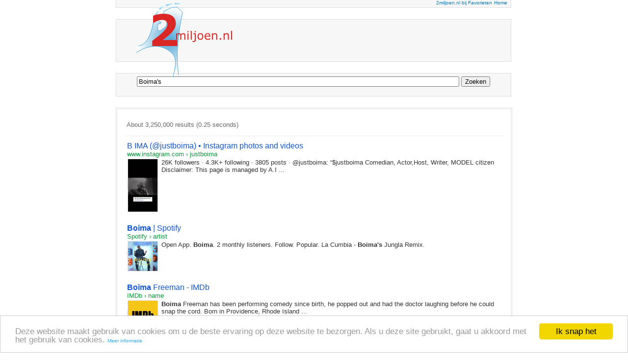

--- FILE ---
content_type: text/html; charset=UTF-8
request_url: https://syndicatedsearch.goog/cse_v2/ads?sjk=wP45TC5SSVyWLw2RwFtcsg%3D%3D&adsafe=low&cx=partner-pub-3822334818629287%3A6030504913&fexp=20606%2C17301437%2C17301440%2C17301441%2C17301266%2C72717108%2C17301544&client=google-coop&q=Boima%27s&r=m&hl=en&ivt=0&type=0&oe=UTF-8&ie=UTF-8&format=p4&ad=p4&nocache=4351768988527898&num=0&output=uds_ads_only&source=gcsc&v=3&bsl=10&pac=0&u_his=2&u_tz=0&dt=1768988527912&u_w=1280&u_h=720&biw=1280&bih=720&isw=800&ish=1860&psw=800&psh=28&frm=1&uio=-&drt=0&jsid=csa&jsv=855242569&rurl=https%3A%2F%2F2miljoen.nl&lao=https%3A%2F%2F2miljoen.nl
body_size: 8455
content:
<!doctype html><html lang="en"> <head>    <meta content="NOINDEX, NOFOLLOW" name="ROBOTS"> <meta content="telephone=no" name="format-detection"> <meta content="origin" name="referrer"> <title>Ads by Google</title>   </head> <body>  <div id="adBlock">    </div>  <script nonce="rN3RIgIt6AegewIuvTx4Rg">window.AFS_AD_REQUEST_RETURN_TIME_ = Date.now();window.IS_GOOGLE_AFS_IFRAME_ = true;(function(){window.ad_json={"caps":[{"n":"queryId","v":"cJ9wafnvDqeknboP1Pu4oAk"},{"n":"isCse","v":"t"}],"bg":{"i":"https://www.google.com/js/bg/7jzQGioKFJ5OFJZYvSd075WpIyKymJ_Ea-uCOfrauhc.js","p":"gcnpfcehHC8g/j8Ueoj0Ds1xeOxh6UunwKyeO86YFKy/[base64]/he6TLe9cV+aOQyh8jg1JoLCKryxheXMG2VhBKp2AepAXe5/QtBxVFuJbVnJV/WGBjtDi7c3lIbErl96sLUxKHric7LqvWZy3LIRUMKy9wSFLvKFp8O2DtY+7X8Z2I2IrLh6AE9mBUlW4ouazwy2IWA2A3raKJYNEIPcbqw4FfEvtSmxtzzWwPivGCXGkpwnVEJUkYdUGbZuixNNHD5cC9Ap3intnxoitoVzcHnx6odKEY/[base64]/Q/JZ49vc8b/7t/F3YEvUIWohXOvaXhzeT4NJjgD551/Y9ogeeYGU8X5VdPY3+7XzCX2jc4BHmj57mlT1FXwXt+ck4f5+DdDgmYrtFj3XO3mEoXxOWpT/rgQdWRFgHpGD+QhP0/9Yb2PTDfA5hNklvtVZqtCJkhGKjgX2s/reZ7Gy66rbaPTJsydjovcG8HMWEV+2nQvCUgl0iL9RK+E/axKZ4PJS6lx2iijt0LNseD1NRt3RySe8QAhDnWSR5pn1LN4Ii1ZagBItcYw4s2Sc87PI+LnJluVbWgvGu15z2FuVrS6pgi/yBh7E57hMkRlndHRTqOQsHSkiWitpl8mXApKJqdQu4SNZ+O78qWtsI91W5tBtAO7VFb9NVguiDIqjyAFD2+VmtH7TjJXYPTxOkWTFEBJ+JPqXiW76hFM3pY1XlgeYVTlT0FXZkaYiq9i/g5HN34A3gIUXsPyxlJriAIz6RrR8i+yluKjbE9w4SQXCuJgny0xiSdZy+dySvLeOErh88gjdXMf4F8NgkD4d9kwUwRF2m6lyqSjy42XI6KssDAhb7baKzTtHYDdQiIeYYdYisxe1gGOPjCwMRvx4qKRTrcm8pfOuAiHPe7jX1TeHwy8OrFxKy/WvQgvakemSVLoPsWdWWjeMzNlAgVzOO6R965+QyqvgWBOc3rHrJt66uBqDqUhIXLlaXi1b9VW07ol2TWYCT7+3oHCFhqtTNqEfLmTuxF4uc1Q+qNvRPXuDUPaVroXKaoG/2ZKV9h1AbcjsvoT7o0Fy/GLx/J+5fnBGRBrimNVK4OeHDXiUCQ8t0/cAb+/aQJJwbRkIuL1ZIpITwkK/ZGEkPdJp9vyXdaQ8yP4OtZbLG0uOciHmDGN+R/C0htg9X8WJfq/qYzRrDfb+gzdfRI5bRM01HjHx+LnwUOmjyAE7sfZnLD5I5/+/jB9vppU8hsaVNr00d6xxeWKx9Vt1EVQozk2s4vlckz6oD34YCUrj42d4fvMDE89sp/J6JsThbLqz5NK6KFrhnjZ2CZJ7wEsMTfpr5zg1XTx4xRw/iAzmG5PWKFZnpYAPWjqFo4xqYab/2vPsf1JIplO9XiXdIsuudgzooHimQRyuX9OyMeIabGUGqZ0o/DQBTSTwV5bBKSRdCMiMjIuZwoYE737dNXrE4Hg/31vIeY5LtT/pUODy35aeoUZppkQ1Bxmf4/debEwq954fVsUMVdq5x5y89tra3kcRoCrTCmfVEtHtluoR/RQtDqDkGQFlfXK6J4WfgNUDpLI9Fhx5KIvvQJDIvgZP+qj3DETUoffUTsHN/fslNr1M2qoEUjsuwBS5D6462o2525mlQi7HmXcV2VTd0f+K14ogcAsogqEB+2cNyiVYk4FN67cI3W4Mo13q3VJhSAi+QXS3hO7cmtkVOfO4I5xRzxmsl3r2brF53YyjR9s+eeWMhM6lgMs4UxUpLQlT/ml/iqY70KH5syp2v+9cOeb/xP/Vq+N1GSv37o10lk+TyLmAk9cbvEj45ny1RnSHkw3GqNdQ03Y8qp6TBMUZqceKacnQ0bL2ix9ZJGTnGzdU5L9+UvEm56lJWUqxg/9f8t81A3wTvAA/pRhxzGTEWcid9LRXMRJab0sJrSfbiP9U8WlOXsJua+U6cXfopi0aq6SVQnmp+hnog6Xo1FQuv0+x5ZBK1dsV//TehLAFb+GljcURDt12cxRy45uWTYqKV6rhnnkzpvXQad+13+5WMhCaWgcHsaO2W0QkkF92RPQQ9IQBCHhKxf2UhZNDvA9+BtMhthQQwmeDX4sDc9X4cM8uj/0Yqp9c+iLRX6D9+Gzx0+P7MJ6k4d0gl1uToIba9d1gB1Pf6JSVT8Aeaxey+j/5Lt9KxgcRGl/AijsEyugoO0+W3NUC3Mm7d853Mnm7AMI/z+IftglrcufipksP4TzFscK80PDNf0nACRVwBNoLHNkRFdsOVyPeB24MCOZuOFjE0G1QuAZL9+NGNgHtq5m1yvxYC1RN3JxPQLJ96TGPrJgFSH/QYOXWFrbl0miAed9/JegjLZNmIV3Ag2rWgDp2SQTN8KRTwCxznQ3s/1DLS/IEHKBmrQICUJSHcyh41xCEhGmXb/FT+xJ4Kv/H32j3U9q8JuqEuRlsF1EXhcUPozeJCu8nu0YiWN9IwVLWpDTG5PGFiWcq6vyXGBRnP/o896SavdwYDtGKR4wd80u3z/5i2fQtz7P1yUpTnHjMbHZK3YvouEzT9f5mFILrd8fZESHm/wMUJ1tAK/pP9YdZwhaF6CUIiBmGIip1cSxxNakqtPBcZhCks48xjIwIOV81dOmd94CSm7c8lB3nd7IN8Cg04QSoUa1/q/xO1VIuhesQsNA35QSJQTJvLcr6rSawGankmvmFtuvOGSPjSFPFRoGEs0waKh1Zljl1Hp5MEQkLCrUBwVy0aLyc2CUlpStmA1A4dZpUf1/ViXo0UzNum5f4JEWIFLMgLOpXBQpFXzcxRnvTe7C3hmdy73W1ycZVooB4d/NSL+rJ5yQG+1nzvG5+uRYpnSf8+bHORGtM1nA2HxAjiS64vrfD3ePjDVAy+daYwdXYdExh7nzKLOIXB7wScpoFnSn0vFA9l7JPDa0YIJen8EEhGZy0CxJND0gzynjx8BspnDAqomj2Rd4W045edbWYLqiC3z/8pB2op7+9Tgit56jo8u7fCRPHS66fAqlC+aHyAan4qeTMWz7Py3U3qT/rhBBiRTlUFOatIPIj/Jr7B0Lf+tYFt2/8Z1sR8wdlcHF0oB/T2iVuQ35guAKF001G+jCJj4nSF+mbqk/kS+4acbUwegiO7h7jCSVsTO/[base64]/Y3UbVmHPd5A50Aop3pEFnYXD3Ik57LmvP527t5H/0unzL1xyfMt+G47ig5D5VZRjStCfmtlT5mZZuDHdxxY7xfwm9IS9rPbo0W8ZfugmI+zkZahAdsNK4KY99Cj+ncGmZ+C/8gP0i7ediGJDfrFcVPwlP/[base64]/3tnhgHBIEeYBzI9MFhD4Yln5V5aC3KnF3DcaBADdkTjhVeUmcTVqbcCsxNqs8bMZOPyYu9RU8SGuDy4IedJioVZrmGWb0N+lLnLXKIzkCDq8MLVnGfmaKAclMDCgtrudRtoO37et/ksqmw9dPRjlxqhFuKT/FuHjlb2Sh4uir5A1Heoel/YbNuxQnGonKJ3bJmJvktEz6nEIVpGzA77Wua8vl5P4uCdZJfO5YNueaWCOuRuVmvnSYeuniY2ZYdEA/tsOLW/0lyOEM96zliyzqGl+/ugmg6mPsfVOczA0pD8KjElNQ7JYJm+Q6qZd5VMXRv27e4mNSfsZFyn4IAJQGbtFCrDyjoNsxnVXyj5UiKucKy583MH27454C1r/QlCL/ARy4VNMXavKUErXAvw8PqzrSbma8efI0zFCeS9ye7HHATcsBEsW6eFi+lez0PDEpIecIQQMCKe8WzKlgrYD8HdifzjTg4GlDhkYRsagww6efHORW6y61H/MWlkqa/Bo1RrrrnzkxiOFOfkwsFQlO1CAIPILaXxat9c0BCyZ9YgstqIGPBh0ZSk/V97p4C94YF6n6eEHuVIIdO1Z53I5/oxwtgaXrLJXdLEpaSC6k/7GnJlqymAr4PNptvB/RJmPVqbqFtI+MGq2mPkXK4YJlmxQPFAMgpRaGxezHjaCJBhM0UZjcCi0H40mDgZLSKft5vAf0op3m9jxjZjRf+yUOZS8/[base64]/Ef+Ti8r0/MqdbMA8iKL+mNiuttOkRhJSD/j2ASEMux0Kkp2qPmLQdto3x03RhluKSh+g1N1NHfL0O6RiB8RPVIp95Ne0IE/2pXXMKhbo+Hdz49zkzE+JB574/LyAjiaK9nuRmeWUrP8dihW21OGJxg6tEsmcIi7gnqQ//GPu/5hiengw75rmQGSE4/XqrndqUYTkhVIDIqSVn/bCK49KBJuUIEFNmZtpzlxmaccfj5RkT7ZEkt0clOZC2F8Iq9uyd3LRzXeSuyUt3J5tW1eyELmbYXnRBiNxIQCP6tL3mJ8giA9AnLijkMMHz/[base64]/V9SpGBIlnRAIDQ5LTp7WBtA4lX6ycQODWMeDgdd2ptX9COsFVSwU8cShn8/epAeWDFzNJYEoiZO6ThP3nCR3fX/vja1iM3+7sPcCTu+0gjXd35BaUSr8k0Xz5GKuICu9fQpBv2y8jLIAvouaPVvC3vkqgIuAI3OmCi3dUZ4j0pMY1828wkqXK6+CqdLVbQUGX4IGE6Y+CnerO1xt5XxWPQLAjKRIiIP8KYGWZ6I2cPvMChmpWfEKe9iXnxVuJUQOPZ/Fnju05H4hoIb9K9yLXSWLm359CfqqvVngF6HpBUAlopDYM/bCP26SQPtT2eBc+f0/ElkKmBdOBHxy2GkeM+eEMxZqJLO6XTWCUvDdVdmwnw93HsqSTY/ovf62erZp/fqriaxPfp1V2mnfypxLlOCWsVQngNB4I18d7v2rM3lUBN6Mz+e9BPCc7ahy/70ifVgG2lOynKtBvT8j33p8jCBNYz0fMbXZe0bWa7EIGSkzI2ba0i92LowF8ZdDe3D48bSZ1RK5VBkWemI5QmxvyTDMQGDZr/6a5Ob2R0gssd7RetmgX7jdBBrA9fhcormLw1uuvB1rK00gHqNLnwOd1x/MGFh/jUgMXP7h1kO7/JggSY8nE7tgWD50QWAdUnzDyYA/9ZS8EF4XuILscynfyzn87aTvfdCwlD+Pg7EwSxoBEwQBnQDupgvZI0g/fWKMXpH+i0bQ8w1gkAyWQOuVS8P2iiFrm6nlRPPimsugQBLgvS2+bav8zy21B9DX44mJe49axr3QasNrIN3Ux5r6q83M0xDbfYlsf4deG5IIoFUy1T8fBHywvoEfK0H3auLSg90vYhIKX/Yf7sjH5ossjnbL9my3PpOYxRHuzYHPkDar1OQey/MoGnUgR0mpyoeqp6H6U39EEIiTzFGrEOAA5Qf2qi/UCcOz1YYaR9aAzlyDGt9t8yEW0clrmz2O48drbUk1+z7WGn7nApNFBchcUCbnamh/GOYdM5UukDFgioxc7NsiEqRAjUgb16gqzMKbUGmscDjcwoz0Mc/Al23dc2K1Qe8KllMvUmIfVX8XOppipFyoTt1rYIvsQ5OqGwcOUBBbeYADOQiktr56+AD//LwOapn6Y9tp/xI0uztvGGAE2U1+rOuTg47rueacChhf/ZhksxAjyYu+TbetODeE/aOrzrcd7cci4v74z4pb38yRD6tSBw9yUx9i6yLe+4C15Kq/XLNtly4tlL09AmRBlBtmURsZFdUuPXGFkzgatN+ZNXmM52vOt3qbWSy0Niyu2Q0XzqL1VBfvKUO1qkgf5WArXwsjmS3/aw3tNZee9Wu/hmkb2RAwljvHgiwYTlDgaBlJBs6sT5SE/fQ72CvH2Styxbp48I3bBWVQiDVsiCsfsgVFkr6AzbY9c426kW6PvaBcmsi05pCwqMNnvPgHCXzlkgBqKDQvKRtkfg6kSbDLCgJmC07bIPLR7O+YmfGRpMLCHE+LLBo/6H3dmzYtU5W0cSpH2WPJKAUErkZOBJKXuEl2416eW5RkqGuFe21QJmDpjoIS8yvBiOJIoBtTrT0CwGwWN/M1KUhiMTJUk/IQTTD2/fn/X80wX+X38WZ4cgeg/FqNyxRo1KNeZzCY4rcVBw/p58a4noSGwJQCktwtaPm9eeAVySO4tVP+7TfMkewK9BaZ1WfpBcdeE40RQxz2/WYu8HF8hHANL78HEPi8f0tHAYGfWJixZXqAyTgc4BCFROd8DbLaCKt47mH0PQ3zrCwAHo6wL1ilmeD3ljRsFlnioZx+cerxg1wCNuSpnbeDXViOFVQBEFG9XkKe/YSsMbaI7rmYU+eH52uXDkUlmtDsoPdFRNRkb+Z2w2Ax0aB73/1KF3hwDnGO37lsVrgsFjMb3xt3DrTKgRcP4QZ0d1kV6zkODp6gzoQN6kOoyDWvBmbAkvkS7E3dKRrd/ysLxMi1A81W6YhEJlMBMfpaOQodYhSoX6GKqE/BJXn+Kr9THZYgrzcitCyXhUitU+DU1yr8883JVxmtv+iG3JwuSmgLKhelC/cstsJ0OTYObbpfGDlsybE1GeY/ATtB4Vw9IYWbLNT333Q7hYXYLdhQE+ef4X3bpjrRQ1b6s4OQJCCr2nb7ro+5/oQtMHNwl9Qf1bNT9j7vG8iRMce6GpPx3xtKOkth/2+bTGnzDIkBMLzYtK9qJDxnQSTNyXos/qPejPz+uNIYyMOp7prTTK7nLvQLFZGofPNzx+w68GJwVuRgum84vMe1zFH0Lo+tWwoCIG0ZKjje3nVkVxQU8+LTH7jiVSL956vrKyTe4uMTd6Z/DnWCZAm/[base64]/f0KPZt/jD07/V72mzrq8WWoQfUuy3sPq89uiUjWke/3bflKDHakmAhr6B+LBPtq2VmRXfzC3qJj99UsEalac/5McTBGliRcs1Slmgknx4eHIdDa4u3MG7rd3Be0lUq1+iwwyXj/tb553bk26aFubRmwQifv3fLW+R+6Fcsi6Wo7//yJ8aDrPY4qynEc/N1e8W5GyOftRgIeAEUpgS697qGtBP3QvMIoz6DJ9pLFQ3Ek+0d/[base64]/t8py92pKHpMuwXQxdWtZJ5PYza2203xHiic+vSwZd+xauGsbDNtcmrDktyArxLC3yhPkpHDrW1QPvigHMITDfPp5Sl6Pcjj3QnkzWdBXWdbJ2OJIzf5vIWFlbOTz62cp6/1xEeyZNqfI9ao9wshctkwN7nP7fgEMeluuleqSYagvg45RNnGfzmjb370drOkQZruCzkhn8v9EOlgk3YAUpgbS/1nb7nvq1hmXelBjQKn+Mm9IjpWGaCInNxDOtabXT+PBPSeG/MWPkaYzbRyUwjjyCRmEPFEZJh72+BcmhlyU3uhqmiZyPBlp9XX0ndEc7ajzQ0BXIOcDDZvKCY34DobHYuV7w+i9Vwv/kUo7FainAEeE2zw/pbo6jNddUe8SiATp1eT6P6K+GXzcZVeuCDSTpldmg+BqAIcVxc928PPS00EaaFnQm4y9kJSJj1MfC9FCsdxtWg5rYKtAazmBp85RD+L72SKtXKoAOUe6/PZrZcxr7CNwpm/[base64]/vIXTkAZwq6aMv2xVLr/E/dmy6tobSDWNqTQeWgr9cxuIHDJ79V9oJt2kf7+i/[base64]/Ihzxw/[base64]/f59ee1vQJWW7K1XvaETEnmYt2oZ6c8HBWWr14cpIDYo9iFWOdeDiJa7bmZaEHFSLSwn8Wf01eHWzdxCepdhtnFfGiGq3sgE8Kt46iAIpZrSubNxw9PBJ9QyQIz/BGMuZCgAOWgNinJdWiKaXfsIhGyNYZrUTvVIJQn8edHlDz4ZT2PZJbLJRpGV7LrNe6ZHmIIJ4LcFNiDTJkT/pZ+ltq27Td4wpaYzfQ7tqp4mxavnVvXc47+9BlrTi+OZODvzXGNgw6Epy4a8OAoz1pA\u003d\u003d"},"gd":{"ff":{"fd":"swap","eiell":true,"pcsbs":"44","pcsbp":"8","esb":true},"cd":{"pid":"google-coop","eawp":"partner-pub-3822334818629287","qi":"cJ9wafnvDqeknboP1Pu4oAk"},"pc":{},"dc":{"d":true}}};})();</script> <script src="/adsense/search/async-ads.js?pac=0" type="text/javascript" nonce="rN3RIgIt6AegewIuvTx4Rg"></script>  </body> </html>

--- FILE ---
content_type: application/javascript; charset=utf-8
request_url: https://cse.google.com/cse/element/v1?rsz=10&num=10&hl=en&source=gcsc&cselibv=f71e4ed980f4c082&cx=partner-pub-3822334818629287%3A6030504913&q=Boima%27s&safe=off&cse_tok=AEXjvhIZqOvSctykHB55Ndz_CV_y%3A1768988527536&exp=cc%2Capo&callback=google.search.cse.api4413&rurl=https%3A%2F%2F2miljoen.nl
body_size: 6546
content:
/*O_o*/
google.search.cse.api4413({
  "cursor": {
    "currentPageIndex": 0,
    "estimatedResultCount": "3250000",
    "moreResultsUrl": "http://www.google.com/cse?oe=utf8&ie=utf8&source=uds&q=Boima's&safe=off&cx=partner-pub-3822334818629287:6030504913&start=0",
    "resultCount": "3,250,000",
    "searchResultTime": "0.25",
    "pages": [
      {
        "label": 1,
        "start": "0"
      },
      {
        "label": 2,
        "start": "10"
      },
      {
        "label": 3,
        "start": "20"
      },
      {
        "label": 4,
        "start": "30"
      },
      {
        "label": 5,
        "start": "40"
      },
      {
        "label": 6,
        "start": "50"
      },
      {
        "label": 7,
        "start": "60"
      },
      {
        "label": 8,
        "start": "70"
      },
      {
        "label": 9,
        "start": "80"
      },
      {
        "label": 10,
        "start": "90"
      }
    ]
  },
  "results": [
    {
      "clicktrackUrl": "https://www.google.com/url?client=internal-element-cse&cx=partner-pub-3822334818629287:6030504913&q=https://www.instagram.com/justboima/%3Fhl%3Den&sa=U&ved=2ahUKEwjlusbmq5ySAxVRFlkFHYloI9wQFnoECAEQAQ&usg=AOvVaw3b8ZKOLMgQGOgCnZYH693h",
      "content": "26K followers · 4.3K+ following · 3805 posts · @justboima: “$justboima Comedian, Actor,Host, Writer, MODEL citizen Disclaimer: This page is managed by A.I&nbsp;...",
      "contentNoFormatting": "26K followers · 4.3K+ following · 3805 posts · @justboima: “$justboima Comedian, Actor,Host, Writer, MODEL citizen Disclaimer: This page is managed by A.I ...",
      "title": "B  IMA (@justboima) • Instagram photos and videos",
      "titleNoFormatting": "B IMA (@justboima) • Instagram photos and videos",
      "formattedUrl": "https://www.instagram.com/just\u003cb\u003eboima\u003c/b\u003e/?hl=en",
      "unescapedUrl": "https://www.instagram.com/justboima/?hl=en",
      "url": "https://www.instagram.com/justboima/%3Fhl%3Den",
      "visibleUrl": "www.instagram.com",
      "richSnippet": {
        "cseImage": {
          "src": "https://lookaside.instagram.com/seo/google_widget/crawler/?media_id=3812879383175008184"
        },
        "metatags": {
          "mobileWebAppCapable": "yes",
          "applicationTitle": "Instagram",
          "ogTitle": "B🤣IMA (@justboima) • Instagram photos and videos",
          "alAndroidPackage": "com.instagram.android",
          "bingbot": "noarchive",
          "alIosAppStoreId": "389801252",
          "ogDescription": "26K Followers, 4,267 Following, 3,805 Posts - See Instagram photos and videos from B🤣IMA (@justboima)",
          "ogImage": "https://scontent-atl3-3.cdninstagram.com/v/t51.82787-19/554728802_18021520442758362_5271981968648306859_n.jpg?stp=dst-jpg_s100x100_tt6&_nc_cat=109&ccb=7-5&_nc_sid=bf7eb4&efg=eyJ2ZW5jb2RlX3RhZyI6InByb2ZpbGVfcGljLnd3dy4xMDgwLkMzIn0%3D&_nc_ohc=i209rtsVMOUQ7kNvwHhfhLm&_nc_oc=Adn9i-FrzhIgCFwk92OjTOMcqZiljC1Cekh0MhOn31vYWQtqDSG60X2bIRrkaHAJspA&_nc_zt=24&_nc_ht=scontent-atl3-3.cdninstagram.com&_nc_gid=2ipBiOeRkTxmZj314ItEdA&oh=00_AfpaD27tqfOeExRK6iNGt98nuqN0lfyL7-zgVA8aYceDeA&oe=69762272",
          "ogType": "profile",
          "viewport": "width=device-width, initial-scale=1, minimum-scale=1, maximum-scale=1, viewport-fit=cover",
          "themeColor": "#FFFFFF",
          "alIosAppName": "Instagram",
          "alAndroidAppName": "Instagram",
          "ogUrl": "https://www.instagram.com/justboima/",
          "alIosUrl": "instagram://user?username=justboima",
          "appleMobileWebAppStatusBarStyle": "default",
          "colorScheme": "light",
          "alAndroidUrl": "https://instagram.com/_u/justboima/"
        },
        "cseThumbnail": {
          "src": "https://encrypted-tbn0.gstatic.com/images?q=tbn:ANd9GcTaCvRM6_GsQXjOfQBmlWYux78q-ZOh9L3FjR391SWtfTI3MIYCLKQ2Oho&s",
          "width": "168",
          "height": "299"
        }
      },
      "breadcrumbUrl": {
        "host": "www.instagram.com",
        "crumbs": [
          "justboima"
        ]
      }
    },
    {
      "clicktrackUrl": "https://www.google.com/url?client=internal-element-cse&cx=partner-pub-3822334818629287:6030504913&q=https://open.spotify.com/artist/2LPIgWoA3oCtLsxtDIQm51&sa=U&ved=2ahUKEwjlusbmq5ySAxVRFlkFHYloI9wQFnoECAQQAQ&usg=AOvVaw0mZR8avxISZ3jkGHnDeZH_",
      "content": "Open App. \u003cb\u003eBoima\u003c/b\u003e. 2 monthly listeners. Follow. Popular. La Cumbia - \u003cb\u003eBoima&#39;s\u003c/b\u003e Jungla Remix.",
      "contentNoFormatting": "Open App. Boima. 2 monthly listeners. Follow. Popular. La Cumbia - Boima's Jungla Remix.",
      "title": "\u003cb\u003eBoima\u003c/b\u003e | Spotify",
      "titleNoFormatting": "Boima | Spotify",
      "formattedUrl": "https://open.spotify.com/artist/2LPIgWoA3oCtLsxtDIQm51",
      "unescapedUrl": "https://open.spotify.com/artist/2LPIgWoA3oCtLsxtDIQm51",
      "url": "https://open.spotify.com/artist/2LPIgWoA3oCtLsxtDIQm51",
      "visibleUrl": "open.spotify.com",
      "richSnippet": {
        "cseImage": {
          "src": "https://i.scdn.co/image/ab67616d0000b273db0dfc28c03e41af7a5e7396"
        },
        "metatags": {
          "twitterSite": "@spotify",
          "twitterTitle": "Boima",
          "twitterImage": "https://i.scdn.co/image/ab67616d0000b273db0dfc28c03e41af7a5e7396",
          "ogTitle": "Boima",
          "alAndroidPackage": "com.spotify.music",
          "google": "notranslate",
          "alIosAppStoreId": "324684580",
          "ogDescription": "Artist · 2 monthly listeners.",
          "ogImage": "https://i.scdn.co/image/ab67616d0000b273db0dfc28c03e41af7a5e7396",
          "ogType": "profile",
          "twitterCard": "summary",
          "viewport": "width=device-width, initial-scale=1",
          "twitterDescription": "Artist · 2 monthly listeners.",
          "alIosAppName": "Spotify",
          "alAndroidAppName": "Spotify",
          "ogUrl": "https://open.spotify.com/artist/2LPIgWoA3oCtLsxtDIQm51",
          "alIosUrl": "spotify://artist/2LPIgWoA3oCtLsxtDIQm51",
          "ogSiteName": "Spotify",
          "fbAppId": "174829003346",
          "alAndroidUrl": "spotify://artist/2LPIgWoA3oCtLsxtDIQm51"
        },
        "cseThumbnail": {
          "src": "https://encrypted-tbn0.gstatic.com/images?q=tbn:ANd9GcSfZJIHDQ4nSFxsN7IIJyvgpAVjTWVXhU_I2pVJyNf4A5hDNKdmF1N_iB0Q&s",
          "width": "225",
          "height": "225"
        }
      },
      "breadcrumbUrl": {
        "host": "open.spotify.com",
        "crumbs": [
          "artist"
        ]
      }
    },
    {
      "clicktrackUrl": "https://www.google.com/url?client=internal-element-cse&cx=partner-pub-3822334818629287:6030504913&q=https://www.imdb.com/name/nm2741652/&sa=U&ved=2ahUKEwjlusbmq5ySAxVRFlkFHYloI9wQFnoECAoQAQ&usg=AOvVaw2E6L1PfhKJUN1jfnnGqpq8",
      "content": "\u003cb\u003eBoima\u003c/b\u003e Freeman has been performing comedy since birth, he popped out and had the doctor laughing before he could snap the cord. Born in Providence, Rhode Island&nbsp;...",
      "contentNoFormatting": "Boima Freeman has been performing comedy since birth, he popped out and had the doctor laughing before he could snap the cord. Born in Providence, Rhode Island ...",
      "title": "\u003cb\u003eBoima\u003c/b\u003e Freeman - IMDb",
      "titleNoFormatting": "Boima Freeman - IMDb",
      "formattedUrl": "https://www.imdb.com/name/nm2741652/",
      "unescapedUrl": "https://www.imdb.com/name/nm2741652/",
      "url": "https://www.imdb.com/name/nm2741652/",
      "visibleUrl": "www.imdb.com",
      "richSnippet": {
        "cseImage": {
          "src": "https://m.media-amazon.com/images/G/01/imdb/images/social/imdb_logo.png"
        },
        "metatags": {
          "twitterSite": "@IMDb",
          "twitterTitle": "Boima Freeman | Actor",
          "ogImageWidth": "1000",
          "twitterImage": "https://m.media-amazon.com/images/G/01/imdb/images/social/imdb_logo.png",
          "nextHeadCount": "52",
          "ogTitle": "Boima Freeman | Actor",
          "imdbPagetype": "name",
          "imdbSubpagetype": "main",
          "ogDescription": "Known for: Sucker Lake Park, Horror House, The Bequeather",
          "ogImage": "https://m.media-amazon.com/images/G/01/imdb/images/social/imdb_logo.png",
          "ogLocale": "en_US",
          "ogType": "profile",
          "twitterCard": "summary_large_image",
          "twitterImageAlt": "Boima Freeman. Actor: Sucker Lake Park. Boima Freeman has been seen and heard on TV and Radio. Described by all as a ball of talent, personality and charmed with the energy and mind to match.\n\nCommercial Actor, Comedian, Voice Character specialist, Improv, Model, and everything in between.\n\nBoima Freeman has been performing comedy since birth, he popped out and had the doctor laughing before he could snap the cord.\n\nBorn in Providence, Rhode...",
          "ogLocaleAlternate": "es_ES",
          "viewport": "width=device-width",
          "ogImageHeight": "1000",
          "twitterDescription": "Known for: Sucker Lake Park, Horror House, The Bequeather",
          "imdbPageconst": "nm2741652",
          "msvalidate01": "C1DACEF2769068C0B0D2687C9E5105FA",
          "ogUrl": "https://www.imdb.com/name/nm2741652/",
          "ogSiteName": "IMDb"
        },
        "cseThumbnail": {
          "src": "https://encrypted-tbn0.gstatic.com/images?q=tbn:ANd9GcRSyYnD3ubHjvDgADMJvO_Zoho9hIZIlok-Z4vV8ADOiCVv9qsR_XUmRZuE&s",
          "width": "225",
          "height": "225"
        }
      },
      "breadcrumbUrl": {
        "host": "www.imdb.com",
        "crumbs": [
          "name"
        ]
      }
    },
    {
      "clicktrackUrl": "https://www.google.com/url?client=internal-element-cse&cx=partner-pub-3822334818629287:6030504913&q=https://mspexcite.com/justboima&sa=U&ved=2ahUKEwjlusbmq5ySAxVRFlkFHYloI9wQFnoECAcQAQ&usg=AOvVaw3UB1gw6JB9PBwztr71AbE1",
      "content": "In the Twin Cities, \u003cb\u003eBoima\u003c/b\u003e has graced television screens in popular commercials and recently clinched the Best Actor title at the 48 Hour Film Festival. His&nbsp;...",
      "contentNoFormatting": "In the Twin Cities, Boima has graced television screens in popular commercials and recently clinched the Best Actor title at the 48 Hour Film Festival. His ...",
      "title": "Discover \u003cb\u003eBoima\u003c/b\u003e: American Comedian and Actor Rising to Fame",
      "titleNoFormatting": "Discover Boima: American Comedian and Actor Rising to Fame",
      "formattedUrl": "https://mspexcite.com/just\u003cb\u003eboima\u003c/b\u003e",
      "unescapedUrl": "https://mspexcite.com/justboima",
      "url": "https://mspexcite.com/justboima",
      "visibleUrl": "mspexcite.com",
      "richSnippet": {
        "cseImage": {
          "src": "http://static1.squarespace.com/static/5a923a18b105989526c20f57/t/61ec41649e7a884213bd830c/1642873188371/MSP+Excite+logo+with+gradient+background.jpg?format=1500w"
        },
        "metatags": {
          "twitterTitle": "Discover Boima: American Comedian and Actor Rising to Fame — MSPExcite",
          "ogImageWidth": "1500",
          "twitterImage": "http://static1.squarespace.com/static/5a923a18b105989526c20f57/t/61ec41649e7a884213bd830c/1642873188371/MSP+Excite+logo+with+gradient+background.jpg?format=1500w",
          "twitterUrl": "https://mspexcite.com/justboima",
          "ogTitle": "Discover Boima: American Comedian and Actor Rising to Fame — MSPExcite",
          "ogDescription": "Dive into the world of Boima, an American comedian and actor of Liberian descent. Known for his engaging performances and viral content, Boima captivates audiences across various platforms, including TruTV, FOX9, and MSPExcite.",
          "ogImage": "http://static1.squarespace.com/static/5a923a18b105989526c20f57/t/61ec41649e7a884213bd830c/1642873188371/MSP+Excite+logo+with+gradient+background.jpg?format=1500w",
          "ogType": "website",
          "twitterCard": "summary",
          "viewport": "width=device-width, initial-scale=1",
          "ogImageHeight": "1500",
          "twitterDescription": "Dive into the world of Boima, an American comedian and actor of Liberian descent. Known for his engaging performances and viral content, Boima captivates audiences across various platforms, including TruTV, FOX9, and MSPExcite.",
          "ogUrl": "https://mspexcite.com/justboima",
          "ogSiteName": "MSPExcite"
        },
        "cseThumbnail": {
          "src": "https://encrypted-tbn0.gstatic.com/images?q=tbn:ANd9GcRzv-vPzx99n_1Tlsh7nHhv4NHiTtr6POF4LbHLZxWS14W7j2v6FwB6cq0&s",
          "width": "225",
          "height": "225"
        }
      },
      "breadcrumbUrl": {
        "host": "mspexcite.com",
        "crumbs": [
          "justboima"
        ]
      }
    },
    {
      "clicktrackUrl": "https://www.google.com/url?client=internal-element-cse&cx=partner-pub-3822334818629287:6030504913&q=https://www.facebook.com/Boimagona/&sa=U&ved=2ahUKEwjlusbmq5ySAxVRFlkFHYloI9wQFnoECAgQAQ&usg=AOvVaw0vVnF7nUa6XBGq7faOLfzm",
      "content": "B \u003cb\u003eBoima\u003c/b\u003e Magona (Humble Bro) &middot; In consonance with Article 32(a) of the Constitution, which mandates that the Legislature convene annually on the second working&nbsp;...",
      "contentNoFormatting": "B Boima Magona (Humble Bro) · In consonance with Article 32(a) of the Constitution, which mandates that the Legislature convene annually on the second working ...",
      "title": "B \u003cb\u003eBoima\u003c/b\u003e Magona (@Boimagona) - Facebook",
      "titleNoFormatting": "B Boima Magona (@Boimagona) - Facebook",
      "formattedUrl": "https://www.facebook.com/\u003cb\u003eBoima\u003c/b\u003egona/",
      "unescapedUrl": "https://www.facebook.com/Boimagona/",
      "url": "https://www.facebook.com/Boimagona/",
      "visibleUrl": "www.facebook.com",
      "richSnippet": {
        "cseImage": {
          "src": "https://lookaside.fbsbx.com/lookaside/crawler/media/?media_id=100012111397600"
        },
        "metatags": {
          "twitterTitle": "B Boima Magona (@Boimagona) • Facebook",
          "twitterSite": "@facebookapp",
          "twitterImage": "https://lookaside.fbsbx.com/lookaside/crawler/media/?media_id=100012111397600",
          "ogTitle": "B Boima Magona (@Boimagona) • Facebook",
          "alAndroidPackage": "com.facebook.katana",
          "google": "notranslate",
          "alIosAppStoreId": "284882215",
          "ogDescription": "B Boima Magona. 6,269 likes · 582 talking about this. Public figure",
          "ogImage": "https://lookaside.fbsbx.com/lookaside/crawler/media/?media_id=100012111397600",
          "ogLocale": "en_US",
          "ogType": "video.other",
          "referrer": "origin-when-crossorigin",
          "twitterCard": "summary",
          "twitterImageAlt": "B Boima Magona (@Boimagona) • Facebook",
          "themeColor": "#FFFFFF",
          "twitterDescription": "B Boima Magona. 6,269 likes · 582 talking about this. Public figure",
          "viewport": "width=device-width, initial-scale=1, maximum-scale=1.0, user-scalable=no",
          "alIosAppName": "Facebook",
          "ogImageAlt": "B Boima Magona (@Boimagona) • Facebook",
          "alAndroidAppName": "Facebook",
          "alIosUrl": "fb://profile/100012111397600",
          "ogUrl": "https://www.facebook.com/Boimagona/",
          "appleItunesApp": "app-id=284882215, app-argument=fb://profile/100012111397600",
          "alAndroidUrl": "fb://profile/100012111397600"
        },
        "cseThumbnail": {
          "src": "https://encrypted-tbn0.gstatic.com/images?q=tbn:ANd9GcQQXq1cnXxRtdCZlTDdA_nSPBZ122S6-uH8k1mJLi4CH5Bh2_nXiYF-52vZ&s",
          "width": "224",
          "height": "225"
        }
      },
      "breadcrumbUrl": {
        "host": "www.facebook.com",
        "crumbs": [
          "Pages",
          "Public figure"
        ]
      }
    },
    {
      "clicktrackUrl": "https://www.google.com/url?client=internal-element-cse&cx=partner-pub-3822334818629287:6030504913&q=https://www.reddit.com/r/BANDOFBROTHERSOFSRNE/comments/1qef322/after_digging_into_some_of_the_relationships_on/&sa=U&ved=2ahUKEwjlusbmq5ySAxVRFlkFHYloI9wQFnoECAkQAg&usg=AOvVaw0qzmamONRreAYUYPsP620D",
      "content": "5 days ago \u003cb\u003e...\u003c/b\u003e https://www.msc.com/ https://agefi.com/en/news/companies/hirslanden-set-to-come-fully-under-msc-control…",
      "contentNoFormatting": "5 days ago ... https://www.msc.com/ https://agefi.com/en/news/companies/hirslanden-set-to-come-fully-under-msc-control…",
      "title": "After digging into some of the relationships on \u003cb\u003eBOIMA&#39;s\u003c/b\u003e website, I ...",
      "titleNoFormatting": "After digging into some of the relationships on BOIMA's website, I ...",
      "formattedUrl": "https://www.reddit.com/.../after_digging_into_some_of_the_relationships_...",
      "unescapedUrl": "https://www.reddit.com/r/BANDOFBROTHERSOFSRNE/comments/1qef322/after_digging_into_some_of_the_relationships_on/",
      "url": "https://www.reddit.com/r/BANDOFBROTHERSOFSRNE/comments/1qef322/after_digging_into_some_of_the_relationships_on/",
      "visibleUrl": "www.reddit.com",
      "richSnippet": {
        "metatags": {
          "twitterSite": "@reddit",
          "twitterTitle": "r/BANDOFBROTHERSOFSRNE on Reddit: After digging into some of the relationships on BOIMA’s website, I believe that HIRSLANDEN is in the process of being bought out by MSC. After digging into MSC, I found out that they’re doing something amazing! Hope we’re a part of it through Scilex! This COULD be a REALLY EXCITING time! GLTAL!!",
          "msapplicationNavbuttonColor": "#000000",
          "ogImageWidth": "1200",
          "twitterImage": "https://share.redd.it/preview/post/1qef322",
          "ogTitle": "r/BANDOFBROTHERSOFSRNE on Reddit: After digging into some of the relationships on BOIMA’s website, I believe that HIRSLANDEN is in the process of being bought out by MSC. After digging into MSC, I found out that they’re doing something amazing! Hope we’re a part of it through Scilex! This COULD be a REALLY EXCITING time! GLTAL!!",
          "ogDescription": "Posted by u/Kmcoyne0519 - 30 votes and 4 comments",
          "ogImage": "https://share.redd.it/preview/post/1qef322",
          "ogType": "website",
          "twitterCard": "summary_large_image",
          "viewport": "width=device-width, initial-scale=1, viewport-fit=cover",
          "themeColor": "#000000",
          "ogImageHeight": "630",
          "ogTtl": "600",
          "ogImageAlt": "An image containing a preview of the post",
          "ogUrl": "https://www.reddit.com/r/BANDOFBROTHERSOFSRNE/comments/1qef322/after_digging_into_some_of_the_relationships_on/?seeker-session=true",
          "ogSiteName": "Reddit",
          "appleMobileWebAppStatusBarStyle": "black",
          "appleMobileWebAppCapable": "yes"
        }
      },
      "breadcrumbUrl": {
        "host": "www.reddit.com",
        "crumbs": [
          "after_digging_into_some_of_the_relationships_on"
        ]
      }
    },
    {
      "clicktrackUrl": "https://www.google.com/url?client=internal-element-cse&cx=partner-pub-3822334818629287:6030504913&q=https://www.thefader.com/artist/chief-boima&sa=U&ved=2ahUKEwjlusbmq5ySAxVRFlkFHYloI9wQFnoECAUQAQ&usg=AOvVaw3UjHe1sjJDJ0WGoB7vIcCr",
      "content": "Chief \u003cb\u003eBoima\u003c/b\u003e on The FADER &middot; The Best Of &middot; The Kondi Band Is Taking Sierra Leone&#39;s Traditional Music Into The Club &middot; Stream: Zs, “Bump (Zebrablood Remix)”.",
      "contentNoFormatting": "Chief Boima on The FADER · The Best Of · The Kondi Band Is Taking Sierra Leone's Traditional Music Into The Club · Stream: Zs, “Bump (Zebrablood Remix)”.",
      "title": "The FADER - Chief \u003cb\u003eBoima\u003c/b\u003e",
      "titleNoFormatting": "The FADER - Chief Boima",
      "formattedUrl": "https://www.thefader.com/artist/chief-\u003cb\u003eboima\u003c/b\u003e",
      "unescapedUrl": "https://www.thefader.com/artist/chief-boima",
      "url": "https://www.thefader.com/artist/chief-boima",
      "visibleUrl": "www.thefader.com",
      "richSnippet": {
        "cseImage": {
          "src": "https://thefader-res.cloudinary.com/images/w_400,c_limit,f_auto,q_auto:eco/wg9heus5k2w5wwkymusr/wg9heus5k2w5wwkymusr.jpg"
        },
        "metatags": {
          "fbPages": "6815651902",
          "monetization": "$ilp.uphold.com/ZQxzb4Ew4FxP",
          "ogTitle": "The FADER - Chief Boima",
          "ogDescription": "Chief Boima on The FADER",
          "csrfParam": "authenticity_token",
          "ogType": "website",
          "csrfToken": "ra3O/UvPyIsFTDNUgRsRGXV+dE46G7b3YSOdwRSWKfKMKMiojLKdV634oKEcfFVbCCL7jOiAojEnS0I1NHUfNQ==",
          "viewport": "initial-scale=1, maximum-scale=1",
          "facebookDomainVerification": "8hp7106emaf67czjp03ks61b6zky1h",
          "msvalidate01": "CFDCCD68D11A9B3C2CE7EE854D821682",
          "ogUrl": "https://www.thefader.com/artist/chief-boima",
          "ogSiteName": "The FADER",
          "snapchatSticker": "https://www.thefader.com/Fader-1000x1000-red.png",
          "fbAppId": "958226167632202"
        },
        "cseThumbnail": {
          "src": "https://encrypted-tbn0.gstatic.com/images?q=tbn:ANd9GcRokqK3-Y2os7tiHysSE6aBsPCSNcpJ7cN4fVqBu95n3AuAfWZFNQXt4myQ&s",
          "width": "275",
          "height": "183"
        }
      },
      "breadcrumbUrl": {
        "host": "www.thefader.com",
        "crumbs": [
          "artist",
          "chief-boima"
        ]
      }
    },
    {
      "clicktrackUrl": "https://www.google.com/url?client=internal-element-cse&cx=partner-pub-3822334818629287:6030504913&q=https://www.youtube.com/user/boima&sa=U&ved=2ahUKEwjlusbmq5ySAxVRFlkFHYloI9wQFnoECAYQAQ&usg=AOvVaw1qZyL-sBgIm1vpgZF0keEV",
      "content": "Share your videos with friends, family, and the world.",
      "contentNoFormatting": "Share your videos with friends, family, and the world.",
      "title": "Chief \u003cb\u003eBoima\u003c/b\u003e - YouTube",
      "titleNoFormatting": "Chief Boima - YouTube",
      "formattedUrl": "https://www.youtube.com/user/\u003cb\u003eboima\u003c/b\u003e",
      "unescapedUrl": "https://www.youtube.com/user/boima",
      "url": "https://www.youtube.com/user/boima",
      "visibleUrl": "www.youtube.com",
      "richSnippet": {
        "hcard": {
          "fn": "Chief Boima",
          "url": "https://www.youtube.com/channel/UCKpsIaut0D0rW_Swm1oWhWA"
        },
        "cseImage": {
          "src": "https://yt3.googleusercontent.com/ytc/AIdro_kcIbwpEQBozfwIbN6s1aepKjwUWqtQ_nPOBFG7Yoi5=s900-c-k-c0x00ffffff-no-rj"
        },
        "imageobject": {
          "width": "900",
          "url": "https://yt3.googleusercontent.com/ytc/AIdro_kcIbwpEQBozfwIbN6s1aepKjwUWqtQ_nPOBFG7Yoi5=s900-c-k-c0x00ffffff-no-rj",
          "height": "900"
        },
        "person": {
          "name": "Chief Boima",
          "url": "https://www.youtube.com/channel/UCKpsIaut0D0rW_Swm1oWhWA"
        },
        "metatags": {
          "twitterAppUrlIphone": "vnd.youtube://www.youtube.com/channel/UCKpsIaut0D0rW_Swm1oWhWA",
          "twitterTitle": "Chief Boima",
          "ogImageWidth": "900",
          "twitterUrl": "https://www.youtube.com/user/boima",
          "ogTitle": "Chief Boima",
          "twitterAppNameIpad": "YouTube",
          "alAndroidPackage": "com.google.android.youtube",
          "twitterAppUrlGoogleplay": "https://www.youtube.com/channel/UCKpsIaut0D0rW_Swm1oWhWA",
          "ogType": "profile",
          "twitterCard": "summary",
          "ogImageHeight": "900",
          "alAndroidAppName": "YouTube",
          "ogSiteName": "YouTube",
          "appleItunesApp": "app-id=544007664, app-argument=https://m.youtube.com/user/boima?referring_app=com.apple.mobilesafari-smartbanner, affiliate-data=ct=smart_app_banner_polymer&pt=9008",
          "twitterAppNameIphone": "YouTube",
          "twitterSite": "@youtube",
          "alWebUrl": "https://www.youtube.com/channel/UCKpsIaut0D0rW_Swm1oWhWA?feature=applinks",
          "twitterImage": "https://yt3.googleusercontent.com/ytc/AIdro_kcIbwpEQBozfwIbN6s1aepKjwUWqtQ_nPOBFG7Yoi5=s900-c-k-c0x00ffffff-no-rj",
          "alIosAppStoreId": "544007664",
          "ogImage": "https://yt3.googleusercontent.com/ytc/AIdro_kcIbwpEQBozfwIbN6s1aepKjwUWqtQ_nPOBFG7Yoi5=s900-c-k-c0x00ffffff-no-rj",
          "twitterAppUrlIpad": "vnd.youtube://www.youtube.com/channel/UCKpsIaut0D0rW_Swm1oWhWA",
          "twitterAppNameGoogleplay": "YouTube",
          "viewport": "width=device-width, initial-scale=1.0, minimum-scale=1.0, maximum-scale=1.0, user-scalable=no,",
          "themeColor": "rgba(255, 255, 255, 0.9)",
          "alIosAppName": "YouTube",
          "ogUrl": "https://www.youtube.com/user/boima",
          "alIosUrl": "vnd.youtube://www.youtube.com/channel/UCKpsIaut0D0rW_Swm1oWhWA",
          "twitterAppIdIphone": "544007664",
          "twitterAppIdIpad": "544007664",
          "twitterAppIdGoogleplay": "com.google.android.youtube",
          "alAndroidUrl": "https://www.youtube.com/channel/UCKpsIaut0D0rW_Swm1oWhWA?feature=applinks",
          "fbAppId": "87741124305"
        },
        "thing": {
          "name": "Chief Boima"
        },
        "cseThumbnail": {
          "src": "https://encrypted-tbn0.gstatic.com/images?q=tbn:ANd9GcSsqbJEcadRLB51oC3Of8KpuQEBeRt91n0wHagOeN6ovd9kHBSGlxcayloz&s",
          "width": "225",
          "height": "225"
        },
        "listitem": {
          "position": "1"
        }
      },
      "breadcrumbUrl": {
        "host": "www.youtube.com",
        "crumbs": [
          "user",
          "boima"
        ]
      }
    },
    {
      "clicktrackUrl": "https://www.google.com/url?client=internal-element-cse&cx=partner-pub-3822334818629287:6030504913&q=https://www.instagram.com/chiefboimah/&sa=U&ved=2ahUKEwjlusbmq5ySAxVRFlkFHYloI9wQFnoECAIQAQ&usg=AOvVaw0OK1IPr3nupI73nrihWFph",
      "content": "Writer, DJ, producer, filmmaker: @africasacountry &middot; Photo by Chief \u003cb\u003eBoima\u003c/b\u003e in Los Angeles, California. Now archived and streaming on intlblk.com (link in bio)&nbsp;...",
      "contentNoFormatting": "Writer, DJ, producer, filmmaker: @africasacountry · Photo by Chief Boima in Los Angeles, California. Now archived and streaming on intlblk.com (link in bio) ...",
      "title": "Chief \u003cb\u003eBoima\u003c/b\u003e (@chiefboimah) • Instagram photos and videos",
      "titleNoFormatting": "Chief Boima (@chiefboimah) • Instagram photos and videos",
      "formattedUrl": "https://www.instagram.com/chief\u003cb\u003eboima\u003c/b\u003eh/",
      "unescapedUrl": "https://www.instagram.com/chiefboimah/",
      "url": "https://www.instagram.com/chiefboimah/",
      "visibleUrl": "www.instagram.com",
      "richSnippet": {
        "cseImage": {
          "src": "https://lookaside.instagram.com/seo/google_widget/crawler/?media_id=3284016308835142584"
        },
        "metatags": {
          "mobileWebAppCapable": "yes",
          "applicationTitle": "Instagram",
          "ogTitle": "Chief Boima (@chiefboimah) • Instagram photos and videos",
          "alAndroidPackage": "com.instagram.android",
          "bingbot": "noarchive",
          "alIosAppStoreId": "389801252",
          "ogDescription": "2,220 Followers, 757 Following, 469 Posts - See Instagram photos and videos from Chief Boima (@chiefboimah)",
          "ogImage": "https://scontent-atl3-1.cdninstagram.com/v/t51.2885-19/13099095_207526172965142_807799571_a.jpg?stp=dst-jpg_s100x100_tt6&_nc_cat=106&ccb=7-5&_nc_sid=bf7eb4&efg=eyJ2ZW5jb2RlX3RhZyI6InByb2ZpbGVfcGljLnd3dy40OTguQzMifQ%3D%3D&_nc_ohc=N8_E2kjRs9gQ7kNvwHCd-pW&_nc_oc=AdlG2mAbqiYONPi1-UIMefX5_xvea2bEzS40qGzSQ2UZv1erfJK086X2s7BpWbnni-o&_nc_zt=24&_nc_ht=scontent-atl3-1.cdninstagram.com&oh=00_Afq1ACXt_9vFaMGyGfXFYy842FHoaWvWpBaGo-bmgE1VMA&oe=69755501",
          "ogType": "profile",
          "viewport": "width=device-width, initial-scale=1, minimum-scale=1, maximum-scale=1, viewport-fit=cover",
          "themeColor": "#FFFFFF",
          "alIosAppName": "Instagram",
          "alAndroidAppName": "Instagram",
          "ogUrl": "https://www.instagram.com/chiefboimah/",
          "alIosUrl": "instagram://user?username=chiefboimah",
          "appleMobileWebAppStatusBarStyle": "default",
          "colorScheme": "light",
          "alAndroidUrl": "https://instagram.com/_u/chiefboimah/"
        },
        "cseThumbnail": {
          "src": "https://encrypted-tbn0.gstatic.com/images?q=tbn:ANd9GcTXsf5qDk4BmVde52MKaK4yu6n00iK1AmyxHkw25orQ_fhAzMXEyMS7oOc_&s",
          "width": "225",
          "height": "225"
        }
      },
      "breadcrumbUrl": {
        "host": "www.instagram.com",
        "crumbs": [
          "chiefboimah"
        ]
      }
    },
    {
      "clicktrackUrl": "https://www.google.com/url?client=internal-element-cse&cx=partner-pub-3822334818629287:6030504913&q=https://vimeo.com/boims&sa=U&ved=2ahUKEwjlusbmq5ySAxVRFlkFHYloI9wQFnoECAMQAQ&usg=AOvVaw32HD74eORHzPawV6LMXzYL",
      "content": "\u003cb\u003eBoima\u003c/b\u003e is a member of Vimeo, the home for high quality videos and the people who love them.",
      "contentNoFormatting": "Boima is a member of Vimeo, the home for high quality videos and the people who love them.",
      "title": "\u003cb\u003eBoima\u003c/b\u003e - Film Director - Vimeo",
      "titleNoFormatting": "Boima - Film Director - Vimeo",
      "formattedUrl": "https://vimeo.com/boims",
      "unescapedUrl": "https://vimeo.com/boims",
      "url": "https://vimeo.com/boims",
      "visibleUrl": "vimeo.com",
      "richSnippet": {
        "cseImage": {
          "src": "https://i.vimeocdn.com/portrait/89311005_640x640?subrect=609%2C169%2C1335%2C895&r=cover&sig=08a1f8c0af6262a89977480879f7142266542b1477d6dd7cc579919228d9d14c&v=1&region=us"
        },
        "metatags": {
          "twitterAppUrlIphone": "vimeo://app.vimeo.com/users/11075571",
          "twitterTitle": "Boima - Film Director",
          "ogImageWidth": "640",
          "ogTitle": "Boima",
          "twitterAppNameIpad": "Vimeo",
          "alAndroidPackage": "com.vimeo.android.videoapp",
          "twitterAppUrlGoogleplay": "vimeo://app.vimeo.com/users/11075571",
          "ogType": "profile",
          "twitterCard": "summary",
          "msapplicationTileimage": "https://i.vimeocdn.com/favicon/main-touch_144",
          "ogImageHeight": "640",
          "alAndroidAppName": "Vimeo",
          "ogSiteName": "Vimeo",
          "twitterAppNameIphone": "Vimeo",
          "twitterSite": "@vimeo",
          "nextHeadCount": "2",
          "twitterImage": "https://i.vimeocdn.com/portrait/89311005_640x640?subrect=609%2C169%2C1335%2C895&r=cover&sig=08a1f8c0af6262a89977480879f7142266542b1477d6dd7cc579919228d9d14c&v=1&region=us",
          "alIosAppStoreId": "425194759",
          "ogDescription": "Boima is a member of Vimeo, the home for high quality videos and the people who love them.",
          "ogImage": "https://i.vimeocdn.com/portrait/89311005_640x640?subrect=609%2C169%2C1335%2C895&r=cover&sig=08a1f8c0af6262a89977480879f7142266542b1477d6dd7cc579919228d9d14c&v=1&region=us",
          "twitterAppUrlIpad": "vimeo://app.vimeo.com/users/11075571",
          "twitterAppNameGoogleplay": "Vimeo",
          "viewport": "width=device-width",
          "twitterDescription": "Boima is a member of Vimeo, the home for high quality videos and the people who love them.",
          "msapplicationTilecolor": "#00adef",
          "alIosAppName": "Vimeo",
          "ogUrl": "https://vimeo.com/boims",
          "alIosUrl": "vimeo://app.vimeo.com/users/11075571",
          "twitterAppIdIphone": "425194759",
          "twitterAppIdIpad": "425194759",
          "alWebShouldFallback": "true",
          "twitterAppIdGoogleplay": "com.vimeo.android.videoapp",
          "alAndroidUrl": "vimeo://app.vimeo.com/users/11075571",
          "fbAppId": "19884028963"
        },
        "cseThumbnail": {
          "src": "https://encrypted-tbn0.gstatic.com/images?q=tbn:ANd9GcRMTpjMWhBn4TTxBXXz3U1MyfTGgh4DmieyJjbs9P8zoY5ms_j8SrGh-fg&s",
          "width": "225",
          "height": "225"
        }
      },
      "breadcrumbUrl": {
        "host": "vimeo.com",
        "crumbs": [
          "boims"
        ]
      }
    }
  ],
  "findMoreOnGoogle": {
    "url": "https://www.google.com/search?client=ms-google-coop&q=Boima's&cx=partner-pub-3822334818629287:6030504913"
  }
});